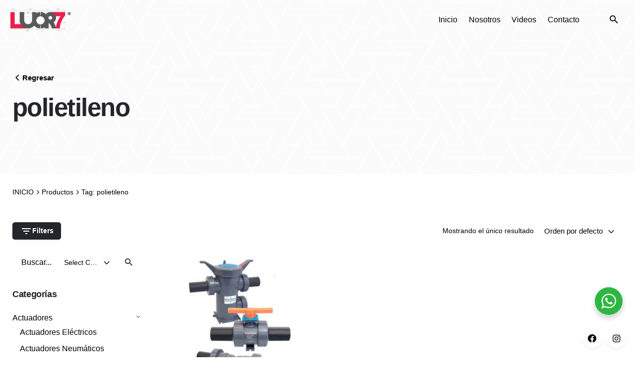

--- FILE ---
content_type: text/html; charset=UTF-8
request_url: https://luor7.com.mx/product-tag/polietileno
body_size: 19158
content:
<!DOCTYPE html>
<html lang="es-ES">
<head>
	<meta charset="UTF-8">
	<meta name="viewport" content="width=device-width, initial-scale=1">
	<meta name='robots' content='index, follow, max-image-preview:large, max-snippet:-1, max-video-preview:-1' />
	<style>img:is([sizes="auto" i], [sizes^="auto," i]) { contain-intrinsic-size: 3000px 1500px }</style>
	
	<!-- This site is optimized with the Yoast SEO Premium plugin v23.8 (Yoast SEO v26.8) - https://yoast.com/product/yoast-seo-premium-wordpress/ -->
	<title>polietileno archivos - LUOR7</title>
	<link rel="canonical" href="https://luor7.com.mx/product-tag/polietileno" />
	<meta property="og:locale" content="es_ES" />
	<meta property="og:type" content="article" />
	<meta property="og:title" content="polietileno archivos" />
	<meta property="og:url" content="https://luor7.com.mx/product-tag/polietileno" />
	<meta property="og:site_name" content="LUOR7" />
	<meta name="twitter:card" content="summary_large_image" />
	<script type="application/ld+json" class="yoast-schema-graph">{"@context":"https://schema.org","@graph":[{"@type":"CollectionPage","@id":"https://luor7.com.mx/product-tag/polietileno","url":"https://luor7.com.mx/product-tag/polietileno","name":"polietileno archivos - LUOR7","isPartOf":{"@id":"https://luor7.com.mx/#website"},"primaryImageOfPage":{"@id":"https://luor7.com.mx/product-tag/polietileno#primaryimage"},"image":{"@id":"https://luor7.com.mx/product-tag/polietileno#primaryimage"},"thumbnailUrl":"https://luor7.com.mx/wp-content/uploads/2023/05/Conector-de-polietileno-marca-hayward-luor7.jpg","breadcrumb":{"@id":"https://luor7.com.mx/product-tag/polietileno#breadcrumb"},"inLanguage":"es"},{"@type":"ImageObject","inLanguage":"es","@id":"https://luor7.com.mx/product-tag/polietileno#primaryimage","url":"https://luor7.com.mx/wp-content/uploads/2023/05/Conector-de-polietileno-marca-hayward-luor7.jpg","contentUrl":"https://luor7.com.mx/wp-content/uploads/2023/05/Conector-de-polietileno-marca-hayward-luor7.jpg","width":800,"height":800},{"@type":"BreadcrumbList","@id":"https://luor7.com.mx/product-tag/polietileno#breadcrumb","itemListElement":[{"@type":"ListItem","position":1,"name":"Portada","item":"https://luor7.com.mx/"},{"@type":"ListItem","position":2,"name":"polietileno"}]},{"@type":"WebSite","@id":"https://luor7.com.mx/#website","url":"https://luor7.com.mx/","name":"LUOR7","description":"","potentialAction":[{"@type":"SearchAction","target":{"@type":"EntryPoint","urlTemplate":"https://luor7.com.mx/?s={search_term_string}"},"query-input":{"@type":"PropertyValueSpecification","valueRequired":true,"valueName":"search_term_string"}}],"inLanguage":"es"}]}</script>
	<!-- / Yoast SEO Premium plugin. -->


<link rel="alternate" type="application/rss+xml" title="LUOR7 &raquo; Feed" href="https://luor7.com.mx/feed" />
<link rel="alternate" type="application/rss+xml" title="LUOR7 &raquo; Feed de los comentarios" href="https://luor7.com.mx/comments/feed" />
<link rel="alternate" type="application/rss+xml" title="LUOR7 &raquo; polietileno Etiqueta Feed" href="https://luor7.com.mx/product-tag/polietileno/feed" />
<script type="text/javascript">
/* <![CDATA[ */
window._wpemojiSettings = {"baseUrl":"https:\/\/s.w.org\/images\/core\/emoji\/16.0.1\/72x72\/","ext":".png","svgUrl":"https:\/\/s.w.org\/images\/core\/emoji\/16.0.1\/svg\/","svgExt":".svg","source":{"concatemoji":"https:\/\/luor7.com.mx\/wp-includes\/js\/wp-emoji-release.min.js?ver=6.8.3"}};
/*! This file is auto-generated */
!function(s,n){var o,i,e;function c(e){try{var t={supportTests:e,timestamp:(new Date).valueOf()};sessionStorage.setItem(o,JSON.stringify(t))}catch(e){}}function p(e,t,n){e.clearRect(0,0,e.canvas.width,e.canvas.height),e.fillText(t,0,0);var t=new Uint32Array(e.getImageData(0,0,e.canvas.width,e.canvas.height).data),a=(e.clearRect(0,0,e.canvas.width,e.canvas.height),e.fillText(n,0,0),new Uint32Array(e.getImageData(0,0,e.canvas.width,e.canvas.height).data));return t.every(function(e,t){return e===a[t]})}function u(e,t){e.clearRect(0,0,e.canvas.width,e.canvas.height),e.fillText(t,0,0);for(var n=e.getImageData(16,16,1,1),a=0;a<n.data.length;a++)if(0!==n.data[a])return!1;return!0}function f(e,t,n,a){switch(t){case"flag":return n(e,"\ud83c\udff3\ufe0f\u200d\u26a7\ufe0f","\ud83c\udff3\ufe0f\u200b\u26a7\ufe0f")?!1:!n(e,"\ud83c\udde8\ud83c\uddf6","\ud83c\udde8\u200b\ud83c\uddf6")&&!n(e,"\ud83c\udff4\udb40\udc67\udb40\udc62\udb40\udc65\udb40\udc6e\udb40\udc67\udb40\udc7f","\ud83c\udff4\u200b\udb40\udc67\u200b\udb40\udc62\u200b\udb40\udc65\u200b\udb40\udc6e\u200b\udb40\udc67\u200b\udb40\udc7f");case"emoji":return!a(e,"\ud83e\udedf")}return!1}function g(e,t,n,a){var r="undefined"!=typeof WorkerGlobalScope&&self instanceof WorkerGlobalScope?new OffscreenCanvas(300,150):s.createElement("canvas"),o=r.getContext("2d",{willReadFrequently:!0}),i=(o.textBaseline="top",o.font="600 32px Arial",{});return e.forEach(function(e){i[e]=t(o,e,n,a)}),i}function t(e){var t=s.createElement("script");t.src=e,t.defer=!0,s.head.appendChild(t)}"undefined"!=typeof Promise&&(o="wpEmojiSettingsSupports",i=["flag","emoji"],n.supports={everything:!0,everythingExceptFlag:!0},e=new Promise(function(e){s.addEventListener("DOMContentLoaded",e,{once:!0})}),new Promise(function(t){var n=function(){try{var e=JSON.parse(sessionStorage.getItem(o));if("object"==typeof e&&"number"==typeof e.timestamp&&(new Date).valueOf()<e.timestamp+604800&&"object"==typeof e.supportTests)return e.supportTests}catch(e){}return null}();if(!n){if("undefined"!=typeof Worker&&"undefined"!=typeof OffscreenCanvas&&"undefined"!=typeof URL&&URL.createObjectURL&&"undefined"!=typeof Blob)try{var e="postMessage("+g.toString()+"("+[JSON.stringify(i),f.toString(),p.toString(),u.toString()].join(",")+"));",a=new Blob([e],{type:"text/javascript"}),r=new Worker(URL.createObjectURL(a),{name:"wpTestEmojiSupports"});return void(r.onmessage=function(e){c(n=e.data),r.terminate(),t(n)})}catch(e){}c(n=g(i,f,p,u))}t(n)}).then(function(e){for(var t in e)n.supports[t]=e[t],n.supports.everything=n.supports.everything&&n.supports[t],"flag"!==t&&(n.supports.everythingExceptFlag=n.supports.everythingExceptFlag&&n.supports[t]);n.supports.everythingExceptFlag=n.supports.everythingExceptFlag&&!n.supports.flag,n.DOMReady=!1,n.readyCallback=function(){n.DOMReady=!0}}).then(function(){return e}).then(function(){var e;n.supports.everything||(n.readyCallback(),(e=n.source||{}).concatemoji?t(e.concatemoji):e.wpemoji&&e.twemoji&&(t(e.twemoji),t(e.wpemoji)))}))}((window,document),window._wpemojiSettings);
/* ]]> */
</script>
<link rel='stylesheet' id='stripe-main-styles-css' href='https://luor7.com.mx/wp-content/mu-plugins/vendor/godaddy/mwc-core/assets/css/stripe-settings.css' type='text/css' media='all' />
<link rel='stylesheet' id='sbi_styles-css' href='https://luor7.com.mx/wp-content/plugins/instagram-feed/css/sbi-styles.min.css?ver=6.10.0' type='text/css' media='all' />
<style id='wp-emoji-styles-inline-css' type='text/css'>

	img.wp-smiley, img.emoji {
		display: inline !important;
		border: none !important;
		box-shadow: none !important;
		height: 1em !important;
		width: 1em !important;
		margin: 0 0.07em !important;
		vertical-align: -0.1em !important;
		background: none !important;
		padding: 0 !important;
	}
</style>
<link rel='stylesheet' id='wp-block-library-css' href='https://luor7.com.mx/wp-includes/css/dist/block-library/style.min.css?ver=6.8.3' type='text/css' media='all' />
<style id='wp-block-library-theme-inline-css' type='text/css'>
.wp-block-audio :where(figcaption){color:#555;font-size:13px;text-align:center}.is-dark-theme .wp-block-audio :where(figcaption){color:#ffffffa6}.wp-block-audio{margin:0 0 1em}.wp-block-code{border:1px solid #ccc;border-radius:4px;font-family:Menlo,Consolas,monaco,monospace;padding:.8em 1em}.wp-block-embed :where(figcaption){color:#555;font-size:13px;text-align:center}.is-dark-theme .wp-block-embed :where(figcaption){color:#ffffffa6}.wp-block-embed{margin:0 0 1em}.blocks-gallery-caption{color:#555;font-size:13px;text-align:center}.is-dark-theme .blocks-gallery-caption{color:#ffffffa6}:root :where(.wp-block-image figcaption){color:#555;font-size:13px;text-align:center}.is-dark-theme :root :where(.wp-block-image figcaption){color:#ffffffa6}.wp-block-image{margin:0 0 1em}.wp-block-pullquote{border-bottom:4px solid;border-top:4px solid;color:currentColor;margin-bottom:1.75em}.wp-block-pullquote cite,.wp-block-pullquote footer,.wp-block-pullquote__citation{color:currentColor;font-size:.8125em;font-style:normal;text-transform:uppercase}.wp-block-quote{border-left:.25em solid;margin:0 0 1.75em;padding-left:1em}.wp-block-quote cite,.wp-block-quote footer{color:currentColor;font-size:.8125em;font-style:normal;position:relative}.wp-block-quote:where(.has-text-align-right){border-left:none;border-right:.25em solid;padding-left:0;padding-right:1em}.wp-block-quote:where(.has-text-align-center){border:none;padding-left:0}.wp-block-quote.is-large,.wp-block-quote.is-style-large,.wp-block-quote:where(.is-style-plain){border:none}.wp-block-search .wp-block-search__label{font-weight:700}.wp-block-search__button{border:1px solid #ccc;padding:.375em .625em}:where(.wp-block-group.has-background){padding:1.25em 2.375em}.wp-block-separator.has-css-opacity{opacity:.4}.wp-block-separator{border:none;border-bottom:2px solid;margin-left:auto;margin-right:auto}.wp-block-separator.has-alpha-channel-opacity{opacity:1}.wp-block-separator:not(.is-style-wide):not(.is-style-dots){width:100px}.wp-block-separator.has-background:not(.is-style-dots){border-bottom:none;height:1px}.wp-block-separator.has-background:not(.is-style-wide):not(.is-style-dots){height:2px}.wp-block-table{margin:0 0 1em}.wp-block-table td,.wp-block-table th{word-break:normal}.wp-block-table :where(figcaption){color:#555;font-size:13px;text-align:center}.is-dark-theme .wp-block-table :where(figcaption){color:#ffffffa6}.wp-block-video :where(figcaption){color:#555;font-size:13px;text-align:center}.is-dark-theme .wp-block-video :where(figcaption){color:#ffffffa6}.wp-block-video{margin:0 0 1em}:root :where(.wp-block-template-part.has-background){margin-bottom:0;margin-top:0;padding:1.25em 2.375em}
</style>
<style id='classic-theme-styles-inline-css' type='text/css'>
/*! This file is auto-generated */
.wp-block-button__link{color:#fff;background-color:#32373c;border-radius:9999px;box-shadow:none;text-decoration:none;padding:calc(.667em + 2px) calc(1.333em + 2px);font-size:1.125em}.wp-block-file__button{background:#32373c;color:#fff;text-decoration:none}
</style>
<link rel='stylesheet' id='coblocks-frontend-css' href='https://luor7.com.mx/wp-content/plugins/coblocks/dist/style-coblocks-1.css?ver=3.1.16' type='text/css' media='all' />
<link rel='stylesheet' id='coblocks-extensions-css' href='https://luor7.com.mx/wp-content/plugins/coblocks/dist/style-coblocks-extensions.css?ver=3.1.16' type='text/css' media='all' />
<link rel='stylesheet' id='coblocks-animation-css' href='https://luor7.com.mx/wp-content/plugins/coblocks/dist/style-coblocks-animation.css?ver=2677611078ee87eb3b1c' type='text/css' media='all' />
<link rel='stylesheet' id='nta-css-popup-css' href='https://luor7.com.mx/wp-content/plugins/wp-whatsapp/assets/dist/css/style.css?ver=6.8.3' type='text/css' media='all' />
<style id='global-styles-inline-css' type='text/css'>
:root{--wp--preset--aspect-ratio--square: 1;--wp--preset--aspect-ratio--4-3: 4/3;--wp--preset--aspect-ratio--3-4: 3/4;--wp--preset--aspect-ratio--3-2: 3/2;--wp--preset--aspect-ratio--2-3: 2/3;--wp--preset--aspect-ratio--16-9: 16/9;--wp--preset--aspect-ratio--9-16: 9/16;--wp--preset--color--black: #000000;--wp--preset--color--cyan-bluish-gray: #abb8c3;--wp--preset--color--white: #ffffff;--wp--preset--color--pale-pink: #f78da7;--wp--preset--color--vivid-red: #cf2e2e;--wp--preset--color--luminous-vivid-orange: #ff6900;--wp--preset--color--luminous-vivid-amber: #fcb900;--wp--preset--color--light-green-cyan: #7bdcb5;--wp--preset--color--vivid-green-cyan: #00d084;--wp--preset--color--pale-cyan-blue: #8ed1fc;--wp--preset--color--vivid-cyan-blue: #0693e3;--wp--preset--color--vivid-purple: #9b51e0;--wp--preset--color--brand-color: #e9214f;--wp--preset--color--beige-dark: #A1824F;--wp--preset--color--dark-strong: #24262B;--wp--preset--color--dark-light: #32353C;--wp--preset--color--grey-strong: #838998;--wp--preset--gradient--vivid-cyan-blue-to-vivid-purple: linear-gradient(135deg,rgba(6,147,227,1) 0%,rgb(155,81,224) 100%);--wp--preset--gradient--light-green-cyan-to-vivid-green-cyan: linear-gradient(135deg,rgb(122,220,180) 0%,rgb(0,208,130) 100%);--wp--preset--gradient--luminous-vivid-amber-to-luminous-vivid-orange: linear-gradient(135deg,rgba(252,185,0,1) 0%,rgba(255,105,0,1) 100%);--wp--preset--gradient--luminous-vivid-orange-to-vivid-red: linear-gradient(135deg,rgba(255,105,0,1) 0%,rgb(207,46,46) 100%);--wp--preset--gradient--very-light-gray-to-cyan-bluish-gray: linear-gradient(135deg,rgb(238,238,238) 0%,rgb(169,184,195) 100%);--wp--preset--gradient--cool-to-warm-spectrum: linear-gradient(135deg,rgb(74,234,220) 0%,rgb(151,120,209) 20%,rgb(207,42,186) 40%,rgb(238,44,130) 60%,rgb(251,105,98) 80%,rgb(254,248,76) 100%);--wp--preset--gradient--blush-light-purple: linear-gradient(135deg,rgb(255,206,236) 0%,rgb(152,150,240) 100%);--wp--preset--gradient--blush-bordeaux: linear-gradient(135deg,rgb(254,205,165) 0%,rgb(254,45,45) 50%,rgb(107,0,62) 100%);--wp--preset--gradient--luminous-dusk: linear-gradient(135deg,rgb(255,203,112) 0%,rgb(199,81,192) 50%,rgb(65,88,208) 100%);--wp--preset--gradient--pale-ocean: linear-gradient(135deg,rgb(255,245,203) 0%,rgb(182,227,212) 50%,rgb(51,167,181) 100%);--wp--preset--gradient--electric-grass: linear-gradient(135deg,rgb(202,248,128) 0%,rgb(113,206,126) 100%);--wp--preset--gradient--midnight: linear-gradient(135deg,rgb(2,3,129) 0%,rgb(40,116,252) 100%);--wp--preset--font-size--small: 14px;--wp--preset--font-size--medium: 20px;--wp--preset--font-size--large: 17px;--wp--preset--font-size--x-large: 42px;--wp--preset--font-size--extra-small: 13px;--wp--preset--font-size--normal: 15px;--wp--preset--font-size--larger: 20px;--wp--preset--spacing--20: 0.44rem;--wp--preset--spacing--30: 0.67rem;--wp--preset--spacing--40: 1rem;--wp--preset--spacing--50: 1.5rem;--wp--preset--spacing--60: 2.25rem;--wp--preset--spacing--70: 3.38rem;--wp--preset--spacing--80: 5.06rem;--wp--preset--shadow--natural: 6px 6px 9px rgba(0, 0, 0, 0.2);--wp--preset--shadow--deep: 12px 12px 50px rgba(0, 0, 0, 0.4);--wp--preset--shadow--sharp: 6px 6px 0px rgba(0, 0, 0, 0.2);--wp--preset--shadow--outlined: 6px 6px 0px -3px rgba(255, 255, 255, 1), 6px 6px rgba(0, 0, 0, 1);--wp--preset--shadow--crisp: 6px 6px 0px rgba(0, 0, 0, 1);}:where(.is-layout-flex){gap: 0.5em;}:where(.is-layout-grid){gap: 0.5em;}body .is-layout-flex{display: flex;}.is-layout-flex{flex-wrap: wrap;align-items: center;}.is-layout-flex > :is(*, div){margin: 0;}body .is-layout-grid{display: grid;}.is-layout-grid > :is(*, div){margin: 0;}:where(.wp-block-columns.is-layout-flex){gap: 2em;}:where(.wp-block-columns.is-layout-grid){gap: 2em;}:where(.wp-block-post-template.is-layout-flex){gap: 1.25em;}:where(.wp-block-post-template.is-layout-grid){gap: 1.25em;}.has-black-color{color: var(--wp--preset--color--black) !important;}.has-cyan-bluish-gray-color{color: var(--wp--preset--color--cyan-bluish-gray) !important;}.has-white-color{color: var(--wp--preset--color--white) !important;}.has-pale-pink-color{color: var(--wp--preset--color--pale-pink) !important;}.has-vivid-red-color{color: var(--wp--preset--color--vivid-red) !important;}.has-luminous-vivid-orange-color{color: var(--wp--preset--color--luminous-vivid-orange) !important;}.has-luminous-vivid-amber-color{color: var(--wp--preset--color--luminous-vivid-amber) !important;}.has-light-green-cyan-color{color: var(--wp--preset--color--light-green-cyan) !important;}.has-vivid-green-cyan-color{color: var(--wp--preset--color--vivid-green-cyan) !important;}.has-pale-cyan-blue-color{color: var(--wp--preset--color--pale-cyan-blue) !important;}.has-vivid-cyan-blue-color{color: var(--wp--preset--color--vivid-cyan-blue) !important;}.has-vivid-purple-color{color: var(--wp--preset--color--vivid-purple) !important;}.has-black-background-color{background-color: var(--wp--preset--color--black) !important;}.has-cyan-bluish-gray-background-color{background-color: var(--wp--preset--color--cyan-bluish-gray) !important;}.has-white-background-color{background-color: var(--wp--preset--color--white) !important;}.has-pale-pink-background-color{background-color: var(--wp--preset--color--pale-pink) !important;}.has-vivid-red-background-color{background-color: var(--wp--preset--color--vivid-red) !important;}.has-luminous-vivid-orange-background-color{background-color: var(--wp--preset--color--luminous-vivid-orange) !important;}.has-luminous-vivid-amber-background-color{background-color: var(--wp--preset--color--luminous-vivid-amber) !important;}.has-light-green-cyan-background-color{background-color: var(--wp--preset--color--light-green-cyan) !important;}.has-vivid-green-cyan-background-color{background-color: var(--wp--preset--color--vivid-green-cyan) !important;}.has-pale-cyan-blue-background-color{background-color: var(--wp--preset--color--pale-cyan-blue) !important;}.has-vivid-cyan-blue-background-color{background-color: var(--wp--preset--color--vivid-cyan-blue) !important;}.has-vivid-purple-background-color{background-color: var(--wp--preset--color--vivid-purple) !important;}.has-black-border-color{border-color: var(--wp--preset--color--black) !important;}.has-cyan-bluish-gray-border-color{border-color: var(--wp--preset--color--cyan-bluish-gray) !important;}.has-white-border-color{border-color: var(--wp--preset--color--white) !important;}.has-pale-pink-border-color{border-color: var(--wp--preset--color--pale-pink) !important;}.has-vivid-red-border-color{border-color: var(--wp--preset--color--vivid-red) !important;}.has-luminous-vivid-orange-border-color{border-color: var(--wp--preset--color--luminous-vivid-orange) !important;}.has-luminous-vivid-amber-border-color{border-color: var(--wp--preset--color--luminous-vivid-amber) !important;}.has-light-green-cyan-border-color{border-color: var(--wp--preset--color--light-green-cyan) !important;}.has-vivid-green-cyan-border-color{border-color: var(--wp--preset--color--vivid-green-cyan) !important;}.has-pale-cyan-blue-border-color{border-color: var(--wp--preset--color--pale-cyan-blue) !important;}.has-vivid-cyan-blue-border-color{border-color: var(--wp--preset--color--vivid-cyan-blue) !important;}.has-vivid-purple-border-color{border-color: var(--wp--preset--color--vivid-purple) !important;}.has-vivid-cyan-blue-to-vivid-purple-gradient-background{background: var(--wp--preset--gradient--vivid-cyan-blue-to-vivid-purple) !important;}.has-light-green-cyan-to-vivid-green-cyan-gradient-background{background: var(--wp--preset--gradient--light-green-cyan-to-vivid-green-cyan) !important;}.has-luminous-vivid-amber-to-luminous-vivid-orange-gradient-background{background: var(--wp--preset--gradient--luminous-vivid-amber-to-luminous-vivid-orange) !important;}.has-luminous-vivid-orange-to-vivid-red-gradient-background{background: var(--wp--preset--gradient--luminous-vivid-orange-to-vivid-red) !important;}.has-very-light-gray-to-cyan-bluish-gray-gradient-background{background: var(--wp--preset--gradient--very-light-gray-to-cyan-bluish-gray) !important;}.has-cool-to-warm-spectrum-gradient-background{background: var(--wp--preset--gradient--cool-to-warm-spectrum) !important;}.has-blush-light-purple-gradient-background{background: var(--wp--preset--gradient--blush-light-purple) !important;}.has-blush-bordeaux-gradient-background{background: var(--wp--preset--gradient--blush-bordeaux) !important;}.has-luminous-dusk-gradient-background{background: var(--wp--preset--gradient--luminous-dusk) !important;}.has-pale-ocean-gradient-background{background: var(--wp--preset--gradient--pale-ocean) !important;}.has-electric-grass-gradient-background{background: var(--wp--preset--gradient--electric-grass) !important;}.has-midnight-gradient-background{background: var(--wp--preset--gradient--midnight) !important;}.has-small-font-size{font-size: var(--wp--preset--font-size--small) !important;}.has-medium-font-size{font-size: var(--wp--preset--font-size--medium) !important;}.has-large-font-size{font-size: var(--wp--preset--font-size--large) !important;}.has-x-large-font-size{font-size: var(--wp--preset--font-size--x-large) !important;}
:where(.wp-block-post-template.is-layout-flex){gap: 1.25em;}:where(.wp-block-post-template.is-layout-grid){gap: 1.25em;}
:where(.wp-block-columns.is-layout-flex){gap: 2em;}:where(.wp-block-columns.is-layout-grid){gap: 2em;}
:root :where(.wp-block-pullquote){font-size: 1.5em;line-height: 1.6;}
</style>
<link rel='stylesheet' id='contact-form-7-css' href='https://luor7.com.mx/wp-content/plugins/contact-form-7/includes/css/styles.css?ver=6.1.4' type='text/css' media='all' />
<style id='woocommerce-inline-inline-css' type='text/css'>
.woocommerce form .form-row .required { visibility: visible; }
</style>
<link rel='stylesheet' id='trp-language-switcher-style-css' href='https://luor7.com.mx/wp-content/plugins/translatepress-multilingual/assets/css/trp-language-switcher.css?ver=3.0.7' type='text/css' media='all' />
<link rel='stylesheet' id='wp-components-css' href='https://luor7.com.mx/wp-includes/css/dist/components/style.min.css?ver=6.8.3' type='text/css' media='all' />
<link rel='stylesheet' id='godaddy-styles-css' href='https://luor7.com.mx/wp-content/mu-plugins/vendor/wpex/godaddy-launch/includes/Dependencies/GoDaddy/Styles/build/latest.css?ver=2.0.2' type='text/css' media='all' />
<link rel='stylesheet' id='stockie-style-css' href='https://luor7.com.mx/wp-content/themes/stockie/style.css?ver=1.4.14' type='text/css' media='all' />
<style id='stockie-style-inline-css' type='text/css'>
.site-header{border:none;}.site-header.header-fixed{border:none;}.header-title .bg-image{background-image:url('https://luor7.com.mx/wp-content/uploads/2020/05/header-texture-x2.jpg');}.share-bar{color:#ffffff;}body .site-content{background-size:auto;background-position:center center;background-repeat: repeat;}.woo_c-products .product-content.product-hover-3 .owl-stage-outer .product-hover-overlay, .woo_c-products .product-content.product-hover-3 .slider .product-hover-overlay{background:rgba(0,0,0,0.05);}footer.site-footer{background-size:cover;}.site-footer .widget,.site-footer .widget p,.site-footer .widget .subtitle,.site-footer .widget a,.site-footer .widget .widget-title, .site-footer .widget a:hover, .site-footer .widget h3 a, .site-footer .widget h4 a,.site-footer .widgets .socialbar a.social.outline span,.site-footer .widget_recent_comments .comment-author-link,.site-footer .widget_stockie_widget_subscribe button.btn,.site-footer .widgets select,.site-footer .widget_tag_cloud .tagcloud a,.site-footer .widget_tag_cloud .tagcloud a:hover{}.site-footer .widget .widget-title{}.site-footer .widgets .socialbar a.social.outline,.site-footer .widgets select,.site-footer .widget_tag_cloud .tagcloud a,.site-footer .widget_tag_cloud .tagcloud a:hover{}.site-footer .widgets .socialbar a.social.outline:hover{}footer.site-footer .site-info,footer.site-footer .site-info a,footer.site-footer .site-info a:hover{}footer.site-footer .site-info a,footer.site-footer .site-info a:hover{color:#e9214f;}woo_c-product-image-slider .owl-stage .owl-item.active, .product-popup-image-slider .owl-stage .owl-item.active {position: relative;z-index: 100;margin-left: 100px;}type2-right .woo_c-product-image-slider .owl-nav, .type2-right .woo_c-product-image-slider .owl-dots {left: 25px;right: auto;visibility: hidden;}.type2-right .woo_c-product-image-slider .owl-nav, .type2-right .woo_c-product-image-slider .owl-dots {left: 25px;right: auto;visibility: hidden;}[class*="type2"] .woo_c-product-image .image-wrap img {width: 80%;margin-left: 20px;margin-top: 50px;}.btn-cotiza {color: #ffffff !important;background-color: #e9214f;}.btn-cotiza:hover {background: #24262b !important;}.img-ico-cot{/* width: 40px; */height: 20px;}@media screen and (max-width: 768px) {.btn-cotiza{width: calc(55% - 8px) !important;}}.row {display: flex;flex-wrap: wrap;margin-right: -15px;margin-left: -15px;}.col-1, .col-2, .col-3, .col-4, .col-5, .col-6, .col-7, .col-8, .col-9, .col-10, .col-11, .col-12, .col, .col-auto, .col-sm-1, .col-sm-2, .col-sm-3, .col-sm-4, .col-sm-5, .col-sm-6, .col-sm-7, .col-sm-8, .col-sm-9, .col-sm-10, .col-sm-11, .col-sm-12, .col-sm, .col-sm-auto, .col-md-1, .col-md-2, .col-md-3, .col-md-4, .col-md-5, .col-md-6, .col-md-7, .col-md-8, .col-md-9, .col-md-10, .col-md-11, .col-md-12, .col-md, .col-md-auto, .col-lg-1, .col-lg-2, .col-lg-3, .col-lg-4, .col-lg-5, .col-lg-6, .col-lg-7, .col-lg-8, .col-lg-9, .col-lg-10, .col-lg-11, .col-lg-12, .col-lg, .col-lg-auto, .col-xl-1, .col-xl-2, .col-xl-3, .col-xl-4, .col-xl-5, .col-xl-6, .col-xl-7, .col-xl-8, .col-xl-9, .col-xl-10, .col-xl-11, .col-xl-12, .col-xl, .col-xl-auto {position: relative;width: 100%;padding-right: 15px;padding-left: 15px;}@media (min-width: 992px){.col-lg-6 {flex: 0 0 50%;max-width: 50%;}}.video-post-rsv{/* border: 1px solid #ff0000; */width: 100%;height: 100%;/* background-image: url(/wp-content/uploads/2020/05/video-frame.jpg); */background-size: contain;background-repeat: no-repeat;background-position: center;}.img-back-transp{/* border: 2px solid #00f; */}.btn-video-rsv{/* border: 1px solid #ff0000; */height: 55px;width: 55px;position: absolute;top: 0;bottom: 0;left: 0;right: 0;margin: auto;}.btn-rsv-1{background: #24262b;color: #fff;font-size: 0.98em;padding: 10px 18px;min-height: 20px;line-height: 20px;border: 0px solid #24262b;-webkit-border-radius: 3px;border-radius: 3px;font-family: -apple-system, BlinkMacSystemFont, "proxima_nova", Roboto, "Segoe UI", Helvetica, Arial, sans-serif, "Apple Color Emoji", "Segoe UI Emoji", "Segoe UI Symbol";-webkit-transition: all cubic-bezier(0.4, 0, 0.2, 1) 0.25s;-o-transition: all cubic-bezier(0.4, 0, 0.2, 1) 0.25s;transition: all cubic-bezier(0.4, 0, 0.2, 1) 0.25s;font-weight: 600;text-decoration: none;vertical-align: middle;outline: none;display: inline-block;position: relative;text-align: center;-webkit-box-shadow: 0 2px 4px rgba(0, 0, 0, 0.15);box-shadow: 0 2px 4px rgba(0, 0, 0, 0.15);overflow: hidden;background: transparent;border: none;padding: 12px 18px;color: #24262b;-webkit-box-shadow: none;box-shadow: none;padding-left: 0;padding-right: 0;padding-top: 2px;padding-bottom: 2px;}.btn-rsv-1 .ion-left{margin-right: 5px;}.img-flecha-1{width: 20px;height: 20px;}.img-flecha-1 .poligon-1{fill:#000;}.btn-rsv-1:hover{color: #000 !important;}.btn-rsv-1:hover .img-flecha-1 .poligon-1{fill:#000;} :root{--clb-color-primary:#e9214f;--clb-link-color:#000000;}@media screen and (max-width: 768px){.btn-cotiza{width: 100% !important;}}
</style>
<link rel='stylesheet' id='ohio-woocommerce-style-css' href='https://luor7.com.mx/wp-content/themes/stockie/assets/css/woocommerce.css?ver=6.8.3' type='text/css' media='all' />
<link rel='stylesheet' id='stockie-grid-css' href='https://luor7.com.mx/wp-content/themes/stockie/assets/css/grid.min.css?ver=6.8.3' type='text/css' media='all' />
<script type="text/javascript" src="https://luor7.com.mx/wp-includes/js/jquery/jquery.min.js?ver=3.7.1" id="jquery-core-js"></script>
<script type="text/javascript" src="https://luor7.com.mx/wp-includes/js/jquery/jquery-migrate.min.js?ver=3.4.1" id="jquery-migrate-js"></script>
<script type="text/javascript" src="https://luor7.com.mx/wp-content/plugins/woocommerce/assets/js/jquery-blockui/jquery.blockUI.min.js?ver=2.7.0-wc.10.4.3" id="wc-jquery-blockui-js" defer="defer" data-wp-strategy="defer"></script>
<script type="text/javascript" src="https://luor7.com.mx/wp-content/plugins/woocommerce/assets/js/js-cookie/js.cookie.min.js?ver=2.1.4-wc.10.4.3" id="wc-js-cookie-js" defer="defer" data-wp-strategy="defer"></script>
<script type="text/javascript" id="woocommerce-js-extra">
/* <![CDATA[ */
var woocommerce_params = {"ajax_url":"\/wp-admin\/admin-ajax.php","wc_ajax_url":"\/?wc-ajax=%%endpoint%%","i18n_password_show":"Mostrar contrase\u00f1a","i18n_password_hide":"Ocultar contrase\u00f1a"};
/* ]]> */
</script>
<script type="text/javascript" src="https://luor7.com.mx/wp-content/plugins/woocommerce/assets/js/frontend/woocommerce.min.js?ver=10.4.3" id="woocommerce-js" defer="defer" data-wp-strategy="defer"></script>
<script type="text/javascript" src="https://luor7.com.mx/wp-content/plugins/translatepress-multilingual/assets/js/trp-frontend-compatibility.js?ver=3.0.7" id="trp-frontend-compatibility-js"></script>
<script></script><link rel="EditURI" type="application/rsd+xml" title="RSD" href="https://luor7.com.mx/xmlrpc.php?rsd" />
<meta name="generator" content="WordPress 6.8.3" />
<meta name="generator" content="WooCommerce 10.4.3" />

		<!-- GA Google Analytics @ https://m0n.co/ga -->
		<script>
			(function(i,s,o,g,r,a,m){i['GoogleAnalyticsObject']=r;i[r]=i[r]||function(){
			(i[r].q=i[r].q||[]).push(arguments)},i[r].l=1*new Date();a=s.createElement(o),
			m=s.getElementsByTagName(o)[0];a.async=1;a.src=g;m.parentNode.insertBefore(a,m)
			})(window,document,'script','https://www.google-analytics.com/analytics.js','ga');
			ga('create', 'UA-48286217-10', 'auto');
			ga('send', 'pageview');
		</script>

	<!-- Global site tag (gtag.js) - Google Analytics -->
<script async src="https://www.googletagmanager.com/gtag/js?id=UA-48286217-10"></script>
<script>
  window.dataLayer = window.dataLayer || [];
  function gtag(){dataLayer.push(arguments);}
  gtag('js', new Date());

  gtag('config', 'UA-48286217-10');
</script>

<!-- Global site tag (gtag.js) - Google Ads: 977385927 --> <script async src="https://www.googletagmanager.com/gtag/js?id=AW-977385927"></script> <script> window.dataLayer = window.dataLayer || []; function gtag(){dataLayer.push(arguments);} gtag('js', new Date()); gtag('config', 'AW-977385927'); </script><link rel="alternate" hreflang="es-ES" href="https://luor7.com.mx/product-tag/polietileno"/>
<link rel="alternate" hreflang="es" href="https://luor7.com.mx/product-tag/polietileno"/>
<link rel="apple-touch-icon" sizes="180x180" href="/wp-content/uploads/fbrfg/apple-touch-icon.png">
<link rel="icon" type="image/png" sizes="32x32" href="/wp-content/uploads/fbrfg/favicon-32x32.png">
<link rel="icon" type="image/png" sizes="16x16" href="/wp-content/uploads/fbrfg/favicon-16x16.png">
<link rel="manifest" href="/wp-content/uploads/fbrfg/site.webmanifest">
<link rel="shortcut icon" href="/wp-content/uploads/fbrfg/favicon.ico">
<meta name="msapplication-TileColor" content="#da532c">
<meta name="msapplication-config" content="/wp-content/uploads/fbrfg/browserconfig.xml">
<meta name="theme-color" content="#ffffff">	<noscript><style>.woocommerce-product-gallery{ opacity: 1 !important; }</style></noscript>
	<style type="text/css">.recentcomments a{display:inline !important;padding:0 !important;margin:0 !important;}</style><meta name="generator" content="Powered by WPBakery Page Builder - drag and drop page builder for WordPress."/>
<meta name="bmi-version" content="2.0.0" />      <script defer type="text/javascript" id="bmip-js-inline-remove-js">
        function objectToQueryString(obj){
          return Object.keys(obj).map(key => key + '=' + obj[key]).join('&');
        }

        function globalBMIKeepAlive() {
          let xhr = new XMLHttpRequest();
          let data = { action: "bmip_keepalive", token: "bmip", f: "refresh" };
          let url = 'https://luor7.com.mx/wp-admin/admin-ajax.php' + '?' + objectToQueryString(data);
          xhr.open('POST', url, true);
          xhr.setRequestHeader("X-Requested-With", "XMLHttpRequest");
          xhr.onreadystatechange = function () {
            if (xhr.readyState === 4) {
              let response;
              if (response = JSON.parse(xhr.responseText)) {
                if (typeof response.status != 'undefined' && response.status === 'success') {
                  //setTimeout(globalBMIKeepAlive, 3000);
                } else {
                  //setTimeout(globalBMIKeepAlive, 20000);
                }
              }
            }
          };

          xhr.send(JSON.stringify(data));
        }

        document.querySelector('#bmip-js-inline-remove-js').remove();
      </script>
      <meta name="generator" content="Powered by Slider Revolution 6.7.20 - responsive, Mobile-Friendly Slider Plugin for WordPress with comfortable drag and drop interface." />
<link rel="icon" href="https://luor7.com.mx/wp-content/uploads/2021/02/cropped-favicon-32x32.png" sizes="32x32" />
<link rel="icon" href="https://luor7.com.mx/wp-content/uploads/2021/02/cropped-favicon-192x192.png" sizes="192x192" />
<link rel="apple-touch-icon" href="https://luor7.com.mx/wp-content/uploads/2021/02/cropped-favicon-180x180.png" />
<meta name="msapplication-TileImage" content="https://luor7.com.mx/wp-content/uploads/2021/02/cropped-favicon-270x270.png" />
<script>function setREVStartSize(e){
			//window.requestAnimationFrame(function() {
				window.RSIW = window.RSIW===undefined ? window.innerWidth : window.RSIW;
				window.RSIH = window.RSIH===undefined ? window.innerHeight : window.RSIH;
				try {
					var pw = document.getElementById(e.c).parentNode.offsetWidth,
						newh;
					pw = pw===0 || isNaN(pw) || (e.l=="fullwidth" || e.layout=="fullwidth") ? window.RSIW : pw;
					e.tabw = e.tabw===undefined ? 0 : parseInt(e.tabw);
					e.thumbw = e.thumbw===undefined ? 0 : parseInt(e.thumbw);
					e.tabh = e.tabh===undefined ? 0 : parseInt(e.tabh);
					e.thumbh = e.thumbh===undefined ? 0 : parseInt(e.thumbh);
					e.tabhide = e.tabhide===undefined ? 0 : parseInt(e.tabhide);
					e.thumbhide = e.thumbhide===undefined ? 0 : parseInt(e.thumbhide);
					e.mh = e.mh===undefined || e.mh=="" || e.mh==="auto" ? 0 : parseInt(e.mh,0);
					if(e.layout==="fullscreen" || e.l==="fullscreen")
						newh = Math.max(e.mh,window.RSIH);
					else{
						e.gw = Array.isArray(e.gw) ? e.gw : [e.gw];
						for (var i in e.rl) if (e.gw[i]===undefined || e.gw[i]===0) e.gw[i] = e.gw[i-1];
						e.gh = e.el===undefined || e.el==="" || (Array.isArray(e.el) && e.el.length==0)? e.gh : e.el;
						e.gh = Array.isArray(e.gh) ? e.gh : [e.gh];
						for (var i in e.rl) if (e.gh[i]===undefined || e.gh[i]===0) e.gh[i] = e.gh[i-1];
											
						var nl = new Array(e.rl.length),
							ix = 0,
							sl;
						e.tabw = e.tabhide>=pw ? 0 : e.tabw;
						e.thumbw = e.thumbhide>=pw ? 0 : e.thumbw;
						e.tabh = e.tabhide>=pw ? 0 : e.tabh;
						e.thumbh = e.thumbhide>=pw ? 0 : e.thumbh;
						for (var i in e.rl) nl[i] = e.rl[i]<window.RSIW ? 0 : e.rl[i];
						sl = nl[0];
						for (var i in nl) if (sl>nl[i] && nl[i]>0) { sl = nl[i]; ix=i;}
						var m = pw>(e.gw[ix]+e.tabw+e.thumbw) ? 1 : (pw-(e.tabw+e.thumbw)) / (e.gw[ix]);
						newh =  (e.gh[ix] * m) + (e.tabh + e.thumbh);
					}
					var el = document.getElementById(e.c);
					if (el!==null && el) el.style.height = newh+"px";
					el = document.getElementById(e.c+"_wrapper");
					if (el!==null && el) {
						el.style.height = newh+"px";
						el.style.display = "block";
					}
				} catch(e){
					console.log("Failure at Presize of Slider:" + e)
				}
			//});
		  };</script>
<noscript><style> .wpb_animate_when_almost_visible { opacity: 1; }</style></noscript></head>
<body class="archive tax-product_tag term-polietileno term-681 wp-embed-responsive wp-theme-stockie theme-stockie woocommerce woocommerce-page woocommerce-no-js translatepress-es_ES hfeed stockie-theme-1.4.14 stockie-anchor-onepage stockie-with-header-1 with-breadcrumbs with-left-mobile-hamburger wpb-js-composer js-comp-ver-7.9 vc_responsive currency-gbp">
	
<div class="page-preloader hide" id="page-preloader">
		<div class="sk-fading-circle sk-preloader">
				        <div class="sk-circle1 sk-circle"></div>
				        <div class="sk-circle2 sk-circle"></div>
				        <div class="sk-circle3 sk-circle"></div>
				        <div class="sk-circle4 sk-circle"></div>
				        <div class="sk-circle5 sk-circle"></div>
				        <div class="sk-circle6 sk-circle"></div>
				        <div class="sk-circle7 sk-circle"></div>
				        <div class="sk-circle8 sk-circle"></div>
				        <div class="sk-circle9 sk-circle"></div>
				        <div class="sk-circle10 sk-circle"></div>
				        <div class="sk-circle11 sk-circle"></div>
				        <div class="sk-circle12 sk-circle"></div>
				      </div></div>			<a class="scroll-top " id="page-scroll-top">
		<div class="scroll-top-inner btn-round">
			<span class="scroll-top-inner-tag font-titles">Subir</span>
			<i class="ion ion-ios-arrow-up"></i>	
		</div>
	</a>

	

<div class="social-bar">
    
    <div class="socialbar small">
        			<a target="_blank" href="https://www.facebook.com/LUOR7Mexico" class="facebook brand-color-hover -unlink" aria-label="facebook"><i class="icon icon fa-brands fa-facebook"></i></a>					<a target="_blank" href="https://www.instagram.com/luor7/?igsh=MXRsMjVmMmg1ajM4Mw%3D%3D" class="instagram brand-color-hover -unlink" aria-label="instagram"><i class="icon fa-brands fa-instagram"></i></a>		    </div>
</div>
	<div id="page" class="site">
		<a class="skip-link screen-reader-text" href="#main">Skip to content</a>

		
		

		
<header id="masthead" class="site-header header-1"
	 data-header-fixed="true"		 data-fixed-initial-offset="150">

	<div class="header-wrap">
		<div class="header-wrap-inner">
			<div class="left-part">
				
<!-- Fullscreen -->

									<!-- Mobile menu -->
					<div class="hamburger-menu" id="hamburger-menu">
						<a href="#" class="hamburger btn-round-inner -filled -undash" aria-controls="site-navigation" aria-expanded="false" aria-label="Hamburger">
							<span class="hamburger_line_1"></span>
							<span class="hamburger_line_2"></span>
							<span class="hamburger_line_3"></span>
						</a>
					</div>
				
	        	
<div class="site-branding ">
	<div class="site-title">
		<a class="-undash" href="https://luor7.com.mx/" rel="home">
			<div class="logo with-mobile">
									<img src="https://luor7.com.mx/wp-content/uploads/2020/05/logo-luor7.png"  srcset="https://luor7.com.mx/wp-content/uploads/2020/05/logo-luor7.png 2x" alt="LUOR7">
							</div>
			<div class="fixed-logo">
									<img src="https://luor7.com.mx/wp-content/uploads/2020/05/logo-luor7.png"  srcset="https://luor7.com.mx/wp-content/uploads/2020/05/logo-luor7.png 2x" alt="LUOR7">
							</div>
						<div class="mobile-logo">
				<img src="https://luor7.com.mx/wp-content/uploads/2020/05/logo-luor7.png" class=" alt="LUOR7">
			</div>
									<div class="fixed-mobile-logo">
				<img src="https://luor7.com.mx/wp-content/uploads/2020/05/logo-luor7.png" class="" alt="LUOR7">
			</div>
						<div class="for-onepage">
				<span class="dark hidden">
											LUOR7									</span>
				<span class="light hidden">
											<img src="https://luor7.com.mx/wp-content/uploads/2020/05/logo-luor7.png"  srcset="https://luor7.com.mx/wp-content/uploads/2020/05/logo-luor7.png 2x" alt="LUOR7">
									</span>
			</div>
		</a>
	</div>
	</div><!-- .site-branding -->	
			</div>
	        <div class="right-part">
	            
<nav id="site-navigation" class="main-nav">

	<div class="slide-in-overlay menu-slide-in-overlay">
        <div class="overlay"></div>
		<div class="close close-bar">
			<div class="close-bar-btn btn-round -round-animation" tabindex="0">
				<i class="ion ion-android-close"></i>
			</div>
		</div>
		<div class="holder">
			<div id="mega-menu-wrap" class="main-nav-container">
				<ul id="primary-menu" class="menu"><li id="nav-menu-item-9019109-69737b0f09015" class="mega-menu-item nav-item menu-item-depth-0 "><a href="https://luor7.com.mx/" class="menu-link -undash main-menu-link item-title"><span>Inicio</span></a></li>
<li id="nav-menu-item-9019110-69737b0f09071" class="mega-menu-item nav-item menu-item-depth-0 "><a href="https://luor7.com.mx/nosotros" class="menu-link -undash main-menu-link item-title"><span>Nosotros</span></a></li>
<li id="nav-menu-item-9019112-69737b0f090a3" class="mega-menu-item nav-item menu-item-depth-0 "><a href="https://luor7.com.mx/videos" class="menu-link -undash main-menu-link item-title"><span>Videos</span></a></li>
<li id="nav-menu-item-9019113-69737b0f090db" class="mega-menu-item nav-item menu-item-depth-0 "><a href="https://luor7.com.mx/contacto" class="menu-link -undash main-menu-link item-title"><span>Contacto</span></a></li>
</ul>			</div>

			

		
			<div class="copyright">
				<strong>© 2025 <a>Luor7</a>.</strong> All rights reserved.<br>
            	Design by <a>tanibel.net</a>			</div>

					</div>
	</div>
</nav>
	            

<ul class="menu-other">

	
		<li class="lang-switcher">
			

		</li>

	
	<li>
		
	</li>

	
		
			<li class="search">
				<a data-nav-search="true" aria-label="Search">
					<i class="btn-round-inner ion ion-android-search"></i>
				</a>
			</li>

		
		
			
			
		
	</ul>

				
				
	            <div class="close-menu"></div>
	        </div>
    	</div>
	</div>
</header>

<div class="fullscreen-nav" id="fullscreen-mega-menu">
    <div class="close close-bar" id="fullscreen-menu-close">
        <div class="close-bar-btn btn-round -round-animation" tabindex="0">
            <i class="ion ion-android-close"></i>
        </div>
    </div>
    <div class="fullscreen-nav-wrap">
        <div id="fullscreen-mega-menu-wrap">
            <ul id="secondary-menu" class="menu"><li id="nav-menu-item-9019109-69737b0f09f33" class="mega-menu-item nav-item menu-item-depth-0 "><a href="https://luor7.com.mx/" class="menu-link -undash main-menu-link item-title"><span>Inicio</span></a></li>
<li id="nav-menu-item-9019110-69737b0f09f6d" class="mega-menu-item nav-item menu-item-depth-0 "><a href="https://luor7.com.mx/nosotros" class="menu-link -undash main-menu-link item-title"><span>Nosotros</span></a></li>
<li id="nav-menu-item-9019112-69737b0f09fae" class="mega-menu-item nav-item menu-item-depth-0 "><a href="https://luor7.com.mx/videos" class="menu-link -undash main-menu-link item-title"><span>Videos</span></a></li>
<li id="nav-menu-item-9019113-69737b0f0a004" class="mega-menu-item nav-item menu-item-depth-0 "><a href="https://luor7.com.mx/contacto" class="menu-link -undash main-menu-link item-title"><span>Contacto</span></a></li>
</ul>        </div>
    </div>
    <div class="copyright">
        
        

        
        <div class="content">
            <strong>© 2025 <a>Luor7</a>.</strong> All rights reserved.            <br>
            Design by <a>tanibel.net</a>        </div>
        
        
    <div class="socialbar small">
        			<a target="_blank" href="https://www.facebook.com/LUOR7Mexico" class="facebook brand-color-hover -unlink" aria-label="facebook"><i class="icon icon fa-brands fa-facebook"></i></a>					<a target="_blank" href="https://www.instagram.com/luor7/?igsh=MXRsMjVmMmg1ajM4Mw%3D%3D" class="instagram brand-color-hover -unlink" aria-label="instagram"><i class="icon fa-brands fa-instagram"></i></a>		    </div>
    </div>
</div>

				<div class="header-search">
			<div class="close close-bar">
				<div class="close-bar-btn btn-round -round-animation" tabindex="0">
					<i class="ion ion-android-close"></i>
				</div>
			</div>
            <div class="search-wrap">
            
<form role="search" method="get" class="woocommerce-product-search" action="https://luor7.com.mx/productos-2">
	<label>
		<span class="screen-reader-text">Search for</span>
		<input autocomplete="off" type="text" class="search-field" name="s" placeholder="Buscar..." value="">
			</label>
	<select class="-small -flat -search" name="search_term" aria-label="Select categories">
		<option value="">Select Category</option>
					<option value="52">Actuadores</option>
					<option value="53">Actuadores Eléctricos</option>
					<option value="54">Actuadores Neumáticos</option>
					<option value="50">Adaptadores</option>
					<option value="679">Adaptadores de Polietileno para válvulas y filtros</option>
					<option value="678">Adaptadores para tanque</option>
					<option value="56">Bombas Industriales</option>
					<option value="51">Filtros Industriales</option>
					<option value="55">Instrumentación</option>
					<option value="47">Válvulas</option>
					<option value="49">Válvulas de Control de Flujo</option>
					<option value="48">Válvulas PVC, CPVC, PPL y PVDF</option>
			</select>
	<button type="submit" class="search search-submit btn-flat" aria-label="Search">
		<i class="ion ion-android-search"></i>
	</button>
</form>
<div class="search_results"></div>            </div>
		</div>
		
		
		<div id="content" class="site-content">
			
<div class="header-title without-cap text-left">
	<div class="bg-image"></div>
	<div class="header-title-content">
		<div class="page-container">
						<div class="back-link">
				<a href="" class="btn btn-link">
					<i class="ion-left ion ion-ios-arrow-back"></i>
					Regresar				</a>
			</div>
									<h1 class="page-title">polietileno</h1>
					</div>
	</div>
</div> <!-- .header-title -->


<div class="page-container">
	<div class="breadcrumb-holder">
		<nav aria-label="breadcrumb">
							<ol class="breadcrumb -flex -flex-align-center -flex-just-start -flex-wrap -unlist" itemscope itemtype="http://schema.org/BreadcrumbList">
					<li class="breadcrumb-item" itemprop="itemListElement" itemscope itemtype="http://schema.org/ListItem"><a itemprop="item" href="https://luor7.com.mx/"><span itemprop="name">INICIO</span></a><svg class="default" width="5" height="9" viewBox="0 0 9 16" fill="none" xmlns="http://www.w3.org/2000/svg"><path d="M0 14.5697L1.36504 16L9 8L1.36504 0L0 1.4303L6.26992 8L0 14.5697V14.5697Z"></path></svg><meta itemprop="position" content="1" /></li><li class="breadcrumb-item" itemprop="itemListElement" itemscope itemtype="http://schema.org/ListItem"><a itemprop="item" href="https://luor7.com.mx/productos-2"><span itemprop="name">Productos</span></a><svg class="default" width="5" height="9" viewBox="0 0 9 16" fill="none" xmlns="http://www.w3.org/2000/svg"><path d="M0 14.5697L1.36504 16L9 8L1.36504 0L0 1.4303L6.26992 8L0 14.5697V14.5697Z"></path></svg><meta itemprop="position" content="2" /></li><li class="breadcrumb-item" itemprop="itemListElement" itemscope itemtype="http://schema.org/ListItem"><span itemprop="name" class="active">Tag: polietileno</span><meta itemprop="position" content="3" /></li>				</ol>
					</nav>

			</div>
</div>

<div id="primary" class="content-area"><main id="main" class="site-main" role="main">
<div class="page-container woo-shop-container bottom-offset product shop-product-type_1">

	        <div class="page_content shop_page_content">
	                </div>
	
	
    <div class="slide-in">
        <div class="ordering-filters-holder">
            <div class="filters -flex -flex-align-center -flex-just-space-between">

    
            
                
<div class="slide-in-panel filters-panel slide-in-overlay" data-js="filter-slidein">
    <div class="overlay"></div>
    <div class="close-bar">
        <h5 class="title">Filters</h5>
        <div class="close-bar-btn btn-round -round-animation" tabindex="0" data-js="close-filter-slidein" aria-label="Close">
            <i class="ion ion-android-close"></i>
        </div>
    </div>
    <div class="filters-container holder">
        <div class="scroll-container">
            <ul class="sidebar-widgets">

                <li id="woocommerce_product_search-1" class="widget woocommerce widget_product_search">
<form role="search" method="get" class="woocommerce-product-search" action="https://luor7.com.mx/productos-2">
	<label>
		<span class="screen-reader-text">Search for</span>
		<input autocomplete="off" type="text" class="search-field" name="s" placeholder="Buscar..." value="">
			</label>
	<select class="-small -flat -search" name="search_term" aria-label="Select categories">
		<option value="">Select Category</option>
					<option value="52">Actuadores</option>
					<option value="53">Actuadores Eléctricos</option>
					<option value="54">Actuadores Neumáticos</option>
					<option value="50">Adaptadores</option>
					<option value="679">Adaptadores de Polietileno para válvulas y filtros</option>
					<option value="678">Adaptadores para tanque</option>
					<option value="56">Bombas Industriales</option>
					<option value="51">Filtros Industriales</option>
					<option value="55">Instrumentación</option>
					<option value="47">Válvulas</option>
					<option value="49">Válvulas de Control de Flujo</option>
					<option value="48">Válvulas PVC, CPVC, PPL y PVDF</option>
			</select>
	<button type="submit" class="search search-submit btn-flat" aria-label="Search">
		<i class="ion ion-android-search"></i>
	</button>
</form>
<div class="search_results"></div></li>
<li id="woocommerce_product_categories-2" class="widget woocommerce widget_product_categories"><h3 class="title widget-title">Categorías</h3><ul class="product-categories"><li class="cat-item cat-item-52 cat-parent"><a href="https://luor7.com.mx/product-category/actuadores">Actuadores</a><ul class='children'>
<li class="cat-item cat-item-53"><a href="https://luor7.com.mx/product-category/actuadores/actuadores-electricos">Actuadores Eléctricos</a></li>
<li class="cat-item cat-item-54"><a href="https://luor7.com.mx/product-category/actuadores/actuadores-neumaticos">Actuadores Neumáticos</a></li>
</ul>
</li>
<li class="cat-item cat-item-50 cat-parent"><a href="https://luor7.com.mx/product-category/adaptadores-pvc-cpvc-ppl-hdpe">Adaptadores</a><ul class='children'>
<li class="cat-item cat-item-679"><a href="https://luor7.com.mx/product-category/adaptadores-pvc-cpvc-ppl-hdpe/adaptadores-polietileno">Adaptadores de Polietileno para válvulas y filtros</a></li>
<li class="cat-item cat-item-678"><a href="https://luor7.com.mx/product-category/adaptadores-pvc-cpvc-ppl-hdpe/adaptadores-tanque">Adaptadores para tanque</a></li>
</ul>
</li>
<li class="cat-item cat-item-56"><a href="https://luor7.com.mx/product-category/bombas-industriales">Bombas Industriales</a></li>
<li class="cat-item cat-item-51"><a href="https://luor7.com.mx/product-category/filtros-industriales">Filtros Industriales</a></li>
<li class="cat-item cat-item-55"><a href="https://luor7.com.mx/product-category/instrumentacion">Instrumentación</a></li>
<li class="cat-item cat-item-47 cat-parent"><a href="https://luor7.com.mx/product-category/valvulas">Válvulas</a><ul class='children'>
<li class="cat-item cat-item-49"><a href="https://luor7.com.mx/product-category/valvulas/valvulas-de-control-de-flujo">Válvulas de Control de Flujo</a></li>
<li class="cat-item cat-item-48"><a href="https://luor7.com.mx/product-category/valvulas/valvulas-termoplasticas">Válvulas PVC, CPVC, PPL y PVDF</a></li>
</ul>
</li>
</ul></li>

            </ul>
        </div>
    </div>
</div>
                <a href="#" class="filters-button btn btn-small -flat" data-js="open-filter-slidein">
                    <i class="icon -left">
                        <svg xmlns="http://www.w3.org/2000/svg" height="24px" viewBox="0 -960 960 960" width="24px"><path d="M400-240v-80h160v80H400ZM240-440v-80h480v80H240ZM120-640v-80h720v80H120Z"/></svg>
                    </i>
                    Filters                </a>

            
            
                <div class="ordering-filters -flex -flex-align-center">

                    <div class="woocommerce-notices-wrapper"></div><p class="woocommerce-result-count" role="alert" aria-relevant="all" >
	Mostrando el único resultado</p>
<form class="woocommerce-ordering" method="get">
		<select
		name="orderby"
		class="orderby -small -flat"
					aria-label="Shop order"
			>
					<option value="menu_order"  selected='selected'>Orden por defecto</option>
					<option value="popularity" >Ordenar por popularidad</option>
					<option value="date" >Ordenar por las últimas</option>
					<option value="price" >Ordenar por precio: bajo a alto</option>
					<option value="price-desc" >Ordenar por precio: alto a bajo</option>
			</select>
	<input type="hidden" name="paged" value="1" />
	</form>


                </div>

            
    
            </div>
        </div>
    </div>

    
		<div class="page-sidebar sidebar-left woo-sidebar sidebar-simple">
		<ul class="sidebar-widgets">
			<li id="woocommerce_product_search-1" class="widget woocommerce widget_product_search">
<form role="search" method="get" class="woocommerce-product-search" action="https://luor7.com.mx/productos-2">
	<label>
		<span class="screen-reader-text">Search for</span>
		<input autocomplete="off" type="text" class="search-field" name="s" placeholder="Buscar..." value="">
			</label>
	<select class="-small -flat -search" name="search_term" aria-label="Select categories">
		<option value="">Select Category</option>
					<option value="52">Actuadores</option>
					<option value="53">Actuadores Eléctricos</option>
					<option value="54">Actuadores Neumáticos</option>
					<option value="50">Adaptadores</option>
					<option value="679">Adaptadores de Polietileno para válvulas y filtros</option>
					<option value="678">Adaptadores para tanque</option>
					<option value="56">Bombas Industriales</option>
					<option value="51">Filtros Industriales</option>
					<option value="55">Instrumentación</option>
					<option value="47">Válvulas</option>
					<option value="49">Válvulas de Control de Flujo</option>
					<option value="48">Válvulas PVC, CPVC, PPL y PVDF</option>
			</select>
	<button type="submit" class="search search-submit btn-flat" aria-label="Search">
		<i class="ion ion-android-search"></i>
	</button>
</form>
<div class="search_results"></div></li>
<li id="woocommerce_product_categories-2" class="widget woocommerce widget_product_categories"><h3 class="title widget-title">Categorías</h3><ul class="product-categories"><li class="cat-item cat-item-52 cat-parent"><a href="https://luor7.com.mx/product-category/actuadores">Actuadores</a><ul class='children'>
<li class="cat-item cat-item-53"><a href="https://luor7.com.mx/product-category/actuadores/actuadores-electricos">Actuadores Eléctricos</a></li>
<li class="cat-item cat-item-54"><a href="https://luor7.com.mx/product-category/actuadores/actuadores-neumaticos">Actuadores Neumáticos</a></li>
</ul>
</li>
<li class="cat-item cat-item-50 cat-parent"><a href="https://luor7.com.mx/product-category/adaptadores-pvc-cpvc-ppl-hdpe">Adaptadores</a><ul class='children'>
<li class="cat-item cat-item-679"><a href="https://luor7.com.mx/product-category/adaptadores-pvc-cpvc-ppl-hdpe/adaptadores-polietileno">Adaptadores de Polietileno para válvulas y filtros</a></li>
<li class="cat-item cat-item-678"><a href="https://luor7.com.mx/product-category/adaptadores-pvc-cpvc-ppl-hdpe/adaptadores-tanque">Adaptadores para tanque</a></li>
</ul>
</li>
<li class="cat-item cat-item-56"><a href="https://luor7.com.mx/product-category/bombas-industriales">Bombas Industriales</a></li>
<li class="cat-item cat-item-51"><a href="https://luor7.com.mx/product-category/filtros-industriales">Filtros Industriales</a></li>
<li class="cat-item cat-item-55"><a href="https://luor7.com.mx/product-category/instrumentacion">Instrumentación</a></li>
<li class="cat-item cat-item-47 cat-parent"><a href="https://luor7.com.mx/product-category/valvulas">Válvulas</a><ul class='children'>
<li class="cat-item cat-item-49"><a href="https://luor7.com.mx/product-category/valvulas/valvulas-de-control-de-flujo">Válvulas de Control de Flujo</a></li>
<li class="cat-item cat-item-48"><a href="https://luor7.com.mx/product-category/valvulas/valvulas-termoplasticas">Válvulas PVC, CPVC, PPL y PVDF</a></li>
</ul>
</li>
</ul></li>
		</ul>
	</div>
		<div class="page-content with-left-sidebar columns-3 columns-md-2 columns-sm-2">

							
<div class="clearfix">
	<ul class="products woo_c-products woo-products-slider" data-lazy-container="products">

<li class="post-9019890 product type-product status-publish has-post-thumbnail product_cat-adaptadores-polietileno product_tag-hayward-mexico product_tag-hdpe product_tag-polietileno product_tag-polietileno-de-alta-densidad first instock shipping-taxable product-type-simple" data-product-item="true" data-lazy-item="" data-lazy-scope="products">
	<div class="product-content trans-shadow text-left product-hover-3">
		<div class="image-wrap">
			<div class="product-buttons">
							</div>
						<div class="slider">
				<a href="https://luor7.com.mx/product/serie-hdpe-adaptador-de-polietileno-de-alta-densidad-de-1-2-a-4-marca-hayward">
					<img width="300" height="300" src="https://luor7.com.mx/wp-content/uploads/2023/05/Conector-de-polietileno-marca-hayward-luor7-300x300.jpg" class="attachment-woocommerce_thumbnail size-woocommerce_thumbnail" alt="Serie HDPE - Adaptador de Polietileno de Alta Densidad para Válvulas y Filtros de 1/2” a 4&quot; marca HAYWARD" decoding="async" fetchpriority="high" srcset="https://luor7.com.mx/wp-content/uploads/2023/05/Conector-de-polietileno-marca-hayward-luor7-300x300.jpg 300w, https://luor7.com.mx/wp-content/uploads/2023/05/Conector-de-polietileno-marca-hayward-luor7-150x150.jpg 150w, https://luor7.com.mx/wp-content/uploads/2023/05/Conector-de-polietileno-marca-hayward-luor7-768x768.jpg 768w, https://luor7.com.mx/wp-content/uploads/2023/05/Conector-de-polietileno-marca-hayward-luor7-12x12.jpg 12w, https://luor7.com.mx/wp-content/uploads/2023/05/Conector-de-polietileno-marca-hayward-luor7-200x200.jpg 200w, https://luor7.com.mx/wp-content/uploads/2023/05/Conector-de-polietileno-marca-hayward-luor7-500x500.jpg 500w, https://luor7.com.mx/wp-content/uploads/2023/05/Conector-de-polietileno-marca-hayward-luor7-600x600.jpg 600w, https://luor7.com.mx/wp-content/uploads/2023/05/Conector-de-polietileno-marca-hayward-luor7-100x100.jpg 100w, https://luor7.com.mx/wp-content/uploads/2023/05/Conector-de-polietileno-marca-hayward-luor7.jpg 800w" sizes="(max-width: 300px) 100vw, 300px" />
											<div class="product-hover-overlay"></div>
									</a>
                					<a href="https://luor7.com.mx/product/serie-hdpe-adaptador-de-polietileno-de-alta-densidad-de-1-2-a-4-marca-hayward">
						<img width="300" height="300" src="https://luor7.com.mx/wp-content/uploads/2023/05/Conector-de-polietileno-1-marca-hayward-luor7-300x300.jpg" class="attachment-woocommerce_thumbnail size-woocommerce_thumbnail" alt="" decoding="async" srcset="https://luor7.com.mx/wp-content/uploads/2023/05/Conector-de-polietileno-1-marca-hayward-luor7-300x300.jpg 300w, https://luor7.com.mx/wp-content/uploads/2023/05/Conector-de-polietileno-1-marca-hayward-luor7-150x150.jpg 150w, https://luor7.com.mx/wp-content/uploads/2023/05/Conector-de-polietileno-1-marca-hayward-luor7-768x768.jpg 768w, https://luor7.com.mx/wp-content/uploads/2023/05/Conector-de-polietileno-1-marca-hayward-luor7-12x12.jpg 12w, https://luor7.com.mx/wp-content/uploads/2023/05/Conector-de-polietileno-1-marca-hayward-luor7-200x200.jpg 200w, https://luor7.com.mx/wp-content/uploads/2023/05/Conector-de-polietileno-1-marca-hayward-luor7-500x500.jpg 500w, https://luor7.com.mx/wp-content/uploads/2023/05/Conector-de-polietileno-1-marca-hayward-luor7-600x600.jpg 600w, https://luor7.com.mx/wp-content/uploads/2023/05/Conector-de-polietileno-1-marca-hayward-luor7-100x100.jpg 100w, https://luor7.com.mx/wp-content/uploads/2023/05/Conector-de-polietileno-1-marca-hayward-luor7.jpg 800w" sizes="(max-width: 300px) 100vw, 300px" />													<div class="product-hover-overlay"></div>
											</a>
								</div>
		</div>

				<div class="wc-product-title-wrap without-price">
							<div class="category">
					<a class="trans-hover"  href="https://luor7.com.mx/product-category/adaptadores-pvc-cpvc-ppl-hdpe/adaptadores-polietileno" rel="tag">Adaptadores de Polietileno para válvulas y filtros</a>				</div>
						<h2 class="font-titles">
				<a href="https://luor7.com.mx/product/serie-hdpe-adaptador-de-polietileno-de-alta-densidad-de-1-2-a-4-marca-hayward" class="color-dark">
					Serie HDPE - Adaptador de Polietileno de Alta Densidad para Válvulas y Filtros de 1/2” a 4&quot; marca HAYWARD				</a>
			</h2>
			<div class="hide-price-and-cart">
				<div class="price">
									</div>
				<div class="add-to-cart">
					<a href="https://luor7.com.mx/product/serie-hdpe-adaptador-de-polietileno-de-alta-densidad-de-1-2-a-4-marca-hayward" rel="nofollow" data-product_id="9019890" data-product_sku="A05-1" class=" product_type_simple single_add_to_cart_button btn-loading-disabled ">Ver más</a>
					<input type="hidden" name="add-to-cart" value="9019890" />
					<input type="hidden" name="product_id" value="9019890" />
					<input type="hidden" name="variation_id" class="variation_id" value="0" />

				</div>
			</div>
		</div>
	</div>
</li>
	</ul>
</div>		
        
	</div>
	</div>

<!--.page-container-->
</div>		</div><!-- #content -->
		<footer id="colophon" class="site-footer">

	
			<div class="site-info">
			<div class="page-container">
				<div class="vc_row">
					<div class="vc_col-md-12 wrap">
													<div class="left">
								<strong>© 2025 <a>Luor7</a>.</strong> All rights reserved.							</div>
							<div class="right">
								Design by <a>tanibel.net</a>							</div>
											</div>
				</div>
			</div>
		</div>
	
</footer>

		<div class="modal-window container-loading">
			<div class="close btn-round -round-animation">
				<i class="ion ion-android-close"></i>
			</div>
			<div class="btn-loading-disabled"></div>
			<div class="modal-content container-loading"></div>
		</div>

			</div><!-- #page -->

	
	
	<template id="tp-language" data-tp-language="es_ES"></template>
		<script>
			window.RS_MODULES = window.RS_MODULES || {};
			window.RS_MODULES.modules = window.RS_MODULES.modules || {};
			window.RS_MODULES.waiting = window.RS_MODULES.waiting || [];
			window.RS_MODULES.defered = true;
			window.RS_MODULES.moduleWaiting = window.RS_MODULES.moduleWaiting || {};
			window.RS_MODULES.type = 'compiled';
		</script>
		<script type="speculationrules">
{"prefetch":[{"source":"document","where":{"and":[{"href_matches":"\/*"},{"not":{"href_matches":["\/wp-*.php","\/wp-admin\/*","\/wp-content\/uploads\/*","\/wp-content\/*","\/wp-content\/plugins\/*","\/wp-content\/themes\/stockie\/*","\/*\\?(.+)"]}},{"not":{"selector_matches":"a[rel~=\"nofollow\"]"}},{"not":{"selector_matches":".no-prefetch, .no-prefetch a"}}]},"eagerness":"conservative"}]}
</script>
<div id="wa"></div><script type="application/ld+json">{"@context":"https://schema.org/","@type":"BreadcrumbList","itemListElement":[{"@type":"ListItem","position":1,"item":{"name":"Inicio","@id":"https://luor7.com.mx"}},{"@type":"ListItem","position":2,"item":{"name":"Productos etiquetados &amp;ldquo;polietileno&amp;rdquo;","@id":"https://luor7.com.mx/product-tag/polietileno"}}]}</script><!-- Instagram Feed JS -->
<script type="text/javascript">
var sbiajaxurl = "https://luor7.com.mx/wp-admin/admin-ajax.php";
</script>
	<script type='text/javascript'>
		(function () {
			var c = document.body.className;
			c = c.replace(/woocommerce-no-js/, 'woocommerce-js');
			document.body.className = c;
		})();
	</script>
	<script type="text/template" id="tmpl-variation-template">
	<div class="woocommerce-variation-description">{{{ data.variation.variation_description }}}</div>
	<div class="woocommerce-variation-price">{{{ data.variation.price_html }}}</div>
	<div class="woocommerce-variation-availability">{{{ data.variation.availability_html }}}</div>
</script>
<script type="text/template" id="tmpl-unavailable-variation-template">
	<p role="alert">Lo sentimos, este producto no está disponible. Por favor elige otra combinación.</p>
</script>
<link rel='stylesheet' id='wc-blocks-style-css' href='https://luor7.com.mx/wp-content/plugins/woocommerce/assets/client/blocks/wc-blocks.css?ver=wc-10.4.3' type='text/css' media='all' />
<link rel='stylesheet' id='woocommerce-currency-switcher-css' href='https://luor7.com.mx/wp-content/plugins/woocommerce-currency-switcher/css/front.css?ver=1.4.4' type='text/css' media='all' />
<link rel='stylesheet' id='aos-css' href='https://luor7.com.mx/wp-content/themes/stockie/assets/css/aos.css?ver=6.8.3' type='text/css' media='all' />
<link rel='stylesheet' id='ionicons-css' href='https://luor7.com.mx/wp-content/themes/stockie/assets/css/ionicons.min.css?ver=6.8.3' type='text/css' media='all' />
<link rel='stylesheet' id='fontawesome-font-css-css' href='https://luor7.com.mx/wp-content/themes/stockie/assets/fonts/fa/css/all.css?ver=6.8.3' type='text/css' media='all' />
<link rel='stylesheet' id='select2css-css' href='https://luor7.com.mx/wp-content/themes/stockie/assets/css/select2.min.css?ver=6.8.3' type='text/css' media='all' />
<link rel='stylesheet' id='rs-plugin-settings-css' href='//luor7.com.mx/wp-content/plugins/slider-revolution/sr6/assets/css/rs6.css?ver=6.7.20' type='text/css' media='all' />
<style id='rs-plugin-settings-inline-css' type='text/css'>
#rs-demo-id {}
</style>
<script type="text/javascript" src="https://luor7.com.mx/wp-content/plugins/coblocks/dist/js/coblocks-animation.js?ver=3.1.16" id="coblocks-animation-js"></script>
<script type="text/javascript" src="https://luor7.com.mx/wp-content/plugins/coblocks/dist/js/vendors/tiny-swiper.js?ver=3.1.16" id="coblocks-tiny-swiper-js"></script>
<script type="text/javascript" id="coblocks-tinyswiper-initializer-js-extra">
/* <![CDATA[ */
var coblocksTinyswiper = {"carouselPrevButtonAriaLabel":"Anterior","carouselNextButtonAriaLabel":"Siguiente","sliderImageAriaLabel":"Imagen"};
/* ]]> */
</script>
<script type="text/javascript" src="https://luor7.com.mx/wp-content/plugins/coblocks/dist/js/coblocks-tinyswiper-initializer.js?ver=3.1.16" id="coblocks-tinyswiper-initializer-js"></script>
<script type="text/javascript" src="https://luor7.com.mx/wp-includes/js/dist/hooks.min.js?ver=4d63a3d491d11ffd8ac6" id="wp-hooks-js"></script>
<script type="text/javascript" src="https://luor7.com.mx/wp-includes/js/dist/i18n.min.js?ver=5e580eb46a90c2b997e6" id="wp-i18n-js"></script>
<script type="text/javascript" id="wp-i18n-js-after">
/* <![CDATA[ */
wp.i18n.setLocaleData( { 'text direction\u0004ltr': [ 'ltr' ] } );
/* ]]> */
</script>
<script type="text/javascript" src="https://luor7.com.mx/wp-content/plugins/contact-form-7/includes/swv/js/index.js?ver=6.1.4" id="swv-js"></script>
<script type="text/javascript" id="contact-form-7-js-translations">
/* <![CDATA[ */
( function( domain, translations ) {
	var localeData = translations.locale_data[ domain ] || translations.locale_data.messages;
	localeData[""].domain = domain;
	wp.i18n.setLocaleData( localeData, domain );
} )( "contact-form-7", {"translation-revision-date":"2025-12-01 15:45:40+0000","generator":"GlotPress\/4.0.3","domain":"messages","locale_data":{"messages":{"":{"domain":"messages","plural-forms":"nplurals=2; plural=n != 1;","lang":"es"},"This contact form is placed in the wrong place.":["Este formulario de contacto est\u00e1 situado en el lugar incorrecto."],"Error:":["Error:"]}},"comment":{"reference":"includes\/js\/index.js"}} );
/* ]]> */
</script>
<script type="text/javascript" id="contact-form-7-js-before">
/* <![CDATA[ */
var wpcf7 = {
    "api": {
        "root": "https:\/\/luor7.com.mx\/wp-json\/",
        "namespace": "contact-form-7\/v1"
    },
    "cached": 1
};
/* ]]> */
</script>
<script type="text/javascript" src="https://luor7.com.mx/wp-content/plugins/contact-form-7/includes/js/index.js?ver=6.1.4" id="contact-form-7-js"></script>
<script type="text/javascript" src="//luor7.com.mx/wp-content/plugins/slider-revolution/sr6/assets/js/rbtools.min.js?ver=6.7.20" defer async id="tp-tools-js"></script>
<script type="text/javascript" src="//luor7.com.mx/wp-content/plugins/slider-revolution/sr6/assets/js/rs6.min.js?ver=6.7.20" defer async id="revmin-js"></script>
<script type="text/javascript" src="https://luor7.com.mx/wp-content/plugins/wp-whatsapp/assets/dist/js/njt-whatsapp.js?ver=3.7.3" id="nta-wa-libs-js"></script>
<script type="text/javascript" id="nta-js-global-js-extra">
/* <![CDATA[ */
var njt_wa_global = {"ajax_url":"https:\/\/luor7.com.mx\/wp-admin\/admin-ajax.php","nonce":"6d1d277ee8","defaultAvatarSVG":"<svg width=\"48px\" height=\"48px\" class=\"nta-whatsapp-default-avatar\" version=\"1.1\" id=\"Layer_1\" xmlns=\"http:\/\/www.w3.org\/2000\/svg\" xmlns:xlink=\"http:\/\/www.w3.org\/1999\/xlink\" x=\"0px\" y=\"0px\"\n            viewBox=\"0 0 512 512\" style=\"enable-background:new 0 0 512 512;\" xml:space=\"preserve\">\n            <path style=\"fill:#EDEDED;\" d=\"M0,512l35.31-128C12.359,344.276,0,300.138,0,254.234C0,114.759,114.759,0,255.117,0\n            S512,114.759,512,254.234S395.476,512,255.117,512c-44.138,0-86.51-14.124-124.469-35.31L0,512z\"\/>\n            <path style=\"fill:#55CD6C;\" d=\"M137.71,430.786l7.945,4.414c32.662,20.303,70.621,32.662,110.345,32.662\n            c115.641,0,211.862-96.221,211.862-213.628S371.641,44.138,255.117,44.138S44.138,137.71,44.138,254.234\n            c0,40.607,11.476,80.331,32.662,113.876l5.297,7.945l-20.303,74.152L137.71,430.786z\"\/>\n            <path style=\"fill:#FEFEFE;\" d=\"M187.145,135.945l-16.772-0.883c-5.297,0-10.593,1.766-14.124,5.297\n            c-7.945,7.062-21.186,20.303-24.717,37.959c-6.179,26.483,3.531,58.262,26.483,90.041s67.09,82.979,144.772,105.048\n            c24.717,7.062,44.138,2.648,60.028-7.062c12.359-7.945,20.303-20.303,22.952-33.545l2.648-12.359\n            c0.883-3.531-0.883-7.945-4.414-9.71l-55.614-25.6c-3.531-1.766-7.945-0.883-10.593,2.648l-22.069,28.248\n            c-1.766,1.766-4.414,2.648-7.062,1.766c-15.007-5.297-65.324-26.483-92.69-79.448c-0.883-2.648-0.883-5.297,0.883-7.062\n            l21.186-23.834c1.766-2.648,2.648-6.179,1.766-8.828l-25.6-57.379C193.324,138.593,190.676,135.945,187.145,135.945\"\/>\n        <\/svg>","defaultAvatarUrl":"https:\/\/luor7.com.mx\/wp-content\/plugins\/wp-whatsapp\/assets\/img\/whatsapp_logo.svg","timezone":"+00:00","i18n":{"online":"En l\u00ednea","offline":"Sin conexi\u00f3n"},"urlSettings":{"onDesktop":"api","onMobile":"api","openInNewTab":"ON"}};
/* ]]> */
</script>
<script type="text/javascript" src="https://luor7.com.mx/wp-content/plugins/wp-whatsapp/assets/js/whatsapp-button.js?ver=3.7.3" id="nta-js-global-js"></script>
<script type="text/javascript" id="woocommerce-hack-js-extra">
/* <![CDATA[ */
var wooajaxcart_localization = {"updating_text":"Updating...","warn_remove_text":"Are you sure you want to remove this item from cart?"};
/* ]]> */
</script>
<script type="text/javascript" src="https://luor7.com.mx/wp-content/themes/stockie/assets/js/woocommerce.min.js?ver=6.8.3" id="woocommerce-hack-js"></script>
<script type="text/javascript" id="woocommerce-hack-js-after">
/* <![CDATA[ */
jQuery(document).on( 'ready', function() {
        wacZeroQuantityCheck = function(el_qty) { return true; };
    });
/* ]]> */
</script>
<script type="text/javascript" src="https://luor7.com.mx/wp-content/plugins/woocommerce/assets/js/sourcebuster/sourcebuster.min.js?ver=10.4.3" id="sourcebuster-js-js"></script>
<script type="text/javascript" id="wc-order-attribution-js-extra">
/* <![CDATA[ */
var wc_order_attribution = {"params":{"lifetime":1.0e-5,"session":30,"base64":false,"ajaxurl":"https:\/\/luor7.com.mx\/wp-admin\/admin-ajax.php","prefix":"wc_order_attribution_","allowTracking":true},"fields":{"source_type":"current.typ","referrer":"current_add.rf","utm_campaign":"current.cmp","utm_source":"current.src","utm_medium":"current.mdm","utm_content":"current.cnt","utm_id":"current.id","utm_term":"current.trm","utm_source_platform":"current.plt","utm_creative_format":"current.fmt","utm_marketing_tactic":"current.tct","session_entry":"current_add.ep","session_start_time":"current_add.fd","session_pages":"session.pgs","session_count":"udata.vst","user_agent":"udata.uag"}};
/* ]]> */
</script>
<script type="text/javascript" src="https://luor7.com.mx/wp-content/plugins/woocommerce/assets/js/frontend/order-attribution.min.js?ver=10.4.3" id="wc-order-attribution-js"></script>
<script type="text/javascript" src="https://luor7.com.mx/wp-includes/js/jquery/ui/core.min.js?ver=1.13.3" id="jquery-ui-core-js"></script>
<script type="text/javascript" src="https://luor7.com.mx/wp-includes/js/jquery/ui/mouse.min.js?ver=1.13.3" id="jquery-ui-mouse-js"></script>
<script type="text/javascript" src="https://luor7.com.mx/wp-includes/js/jquery/ui/slider.min.js?ver=1.13.3" id="jquery-ui-slider-js"></script>
<script type="text/javascript" src="https://luor7.com.mx/wp-content/plugins/woocommerce/assets/js/jquery-ui-touch-punch/jquery-ui-touch-punch.min.js?ver=10.4.3" id="wc-jquery-ui-touchpunch-js"></script>
<script type="text/javascript" src="https://luor7.com.mx/wp-content/plugins/woocommerce-currency-switcher/js/price-slider_33.js?ver=1.4.4" id="wc-price-slider_33-js"></script>
<script type="text/javascript" src="https://luor7.com.mx/wp-content/plugins/woocommerce-currency-switcher/js/real-active-filters.js?ver=1.4.4" id="woocs-real-active-filters-js"></script>
<script type="text/javascript" src="https://luor7.com.mx/wp-content/plugins/woocommerce-currency-switcher/js/real-price-filter-frontend.js?ver=1.4.4" id="woocs-price-filter-frontend-js"></script>
<script type="text/javascript" src="https://luor7.com.mx/wp-content/plugins/woocommerce-currency-switcher/js/jquery.ddslick.min.js?ver=1.4.4" id="jquery.ddslick.min-js"></script>
<script type="text/javascript" id="woocommerce-currency-switcher-js-before">
/* <![CDATA[ */

        var woocs_is_mobile = 0;
        var woocs_special_ajax_mode = 0;
        var woocs_drop_down_view = "ddslick";
        var woocs_current_currency = {"name":"GBP","rate":0.86,"symbol":"&pound;","position":"left_space","is_etalon":1,"description":"","hide_cents":0,"hide_on_front":0,"flag":""};
        var woocs_default_currency = {"name":"GBP","rate":0.86,"symbol":"&pound;","position":"left_space","is_etalon":1,"description":"","hide_cents":0,"hide_on_front":0,"flag":""};
        var woocs_redraw_cart = 1;
        var woocs_array_of_get = '{}';
        
        woocs_array_no_cents = '["JPY","TWD"]';

        var woocs_ajaxurl = "https://luor7.com.mx/wp-admin/admin-ajax.php";
        var woocs_lang_loading = "cargando";
        var woocs_shop_is_cached =0;
        
/* ]]> */
</script>
<script type="text/javascript" src="https://luor7.com.mx/wp-content/plugins/woocommerce-currency-switcher/js/front.js?ver=1.4.4" id="woocommerce-currency-switcher-js"></script>
<script type="text/javascript" src="https://luor7.com.mx/wp-content/plugins/woocommerce/assets/js/accounting/accounting.min.js?ver=0.4.2" id="wc-accounting-js"></script>
<script type="text/javascript" id="wc-price-slider-js-extra">
/* <![CDATA[ */
var woocommerce_price_slider_params = {"currency_format_num_decimals":"0","currency_format_symbol":"\u00a3","currency_format_decimal_sep":".","currency_format_thousand_sep":",","currency_format":"%s\u00a0%v"};
/* ]]> */
</script>
<script type="text/javascript" src="https://luor7.com.mx/wp-content/plugins/woocommerce/assets/js/frontend/price-slider.min.js?ver=10.4.3" id="wc-price-slider-js"></script>
<script type="text/javascript" id="nta-js-popup-js-extra">
/* <![CDATA[ */
var njt_wa = {"gdprStatus":"","accounts":[{"accountId":9020092,"accountName":"Luor Chat","avatar":"","number":"+525554080576","title":"","predefinedText":"","willBeBackText":"Volver\u00e9 en [njwa_time_work]","dayOffsText":"Volver\u00e9 pronto","isAlwaysAvailable":"ON","daysOfWeekWorking":{"sunday":{"isWorkingOnDay":"OFF","workHours":[{"startTime":"08:00","endTime":"17:30"}]},"monday":{"isWorkingOnDay":"OFF","workHours":[{"startTime":"08:00","endTime":"17:30"}]},"tuesday":{"isWorkingOnDay":"OFF","workHours":[{"startTime":"08:00","endTime":"17:30"}]},"wednesday":{"isWorkingOnDay":"OFF","workHours":[{"startTime":"08:00","endTime":"17:30"}]},"thursday":{"isWorkingOnDay":"OFF","workHours":[{"startTime":"08:00","endTime":"17:30"}]},"friday":{"isWorkingOnDay":"OFF","workHours":[{"startTime":"08:00","endTime":"17:30"}]},"saturday":{"isWorkingOnDay":"OFF","workHours":[{"startTime":"08:00","endTime":"17:30"}]}}}],"options":{"display":{"displayCondition":"showAllPage","includePages":[],"excludePages":[],"includePosts":[],"showOnDesktop":"ON","showOnMobile":"ON","time_symbols":"h:m"},"styles":{"title":"Comenzar una conversaci\u00f3n","responseText":"El equipo suele responder en unos minutos.","description":"Da clic sobre el icono de Luor Chat para iniciar una conversaci\u00f3n","backgroundColor":"#2db742","textColor":"#fff","titleSize":"18","accountNameSize":"14","descriptionTextSize":"12","regularTextSize":"11","scrollHeight":"500","isShowScroll":"OFF","isShowResponseText":"OFF","btnLabel":"\u00bfNecesitas ayuda? <strong>Chatea con nosotros<\/strong>","btnLabelWidth":"143","btnPosition":"right","btnLeftDistance":"30","btnRightDistance":"25","btnBottomDistance":"85","isShowBtnLabel":"OFF","isShowGDPR":"OFF","gdprContent":"Acepta primero nuestra <a href=\"https:\/\/ninjateam.org\/privacy-policy\/\">pol\u00edtica de privacidad<\/a> para iniciar una conversaci\u00f3n.","isShowPoweredBy":"ON"},"analytics":{"enabledGoogle":"OFF","enabledFacebook":"OFF","enabledGoogleGA4":"OFF"}}};
/* ]]> */
</script>
<script type="text/javascript" src="https://luor7.com.mx/wp-content/plugins/wp-whatsapp/assets/js/whatsapp-popup.js?ver=3.7.3" id="nta-js-popup-js"></script>
<script type="text/javascript" src="https://luor7.com.mx/wp-includes/js/imagesloaded.min.js?ver=5.0.0" id="imagesloaded-js"></script>
<script type="text/javascript" src="https://luor7.com.mx/wp-includes/js/masonry.min.js?ver=4.2.2" id="masonry-js"></script>
<script type="text/javascript" src="https://luor7.com.mx/wp-includes/js/jquery/jquery.masonry.min.js?ver=3.1.2b" id="jquery-masonry-js"></script>
<script type="text/javascript" src="https://luor7.com.mx/wp-includes/js/underscore.min.js?ver=1.13.7" id="underscore-js"></script>
<script type="text/javascript" src="https://luor7.com.mx/wp-content/themes/stockie/assets/js/libs/aos.min.js?ver=6.8.3" id="aos-js"></script>
<script type="text/javascript" src="https://luor7.com.mx/wp-content/plugins/js_composer/assets/lib/vendor/node_modules/isotope-layout/dist/isotope.pkgd.min.js?ver=7.9" id="isotope-js"></script>
<script type="text/javascript" src="https://luor7.com.mx/wp-content/themes/stockie/assets/js/libs/jquery.mega-menu.min.js?ver=6.8.3" id="jquery-mega-menu-js"></script>
<script type="text/javascript" src="https://luor7.com.mx/wp-content/themes/stockie/assets/js/libs/jquery.select2.min.js?ver=6.8.3" id="jquery-select2-js"></script>
<script type="text/javascript" src="https://luor7.com.mx/wp-content/themes/stockie/assets/js/libs/owl.carousel.min.js?ver=6.8.3" id="owl-carousel-js"></script>
<script type="text/javascript" id="wp-util-js-extra">
/* <![CDATA[ */
var _wpUtilSettings = {"ajax":{"url":"\/wp-admin\/admin-ajax.php"}};
/* ]]> */
</script>
<script type="text/javascript" src="https://luor7.com.mx/wp-includes/js/wp-util.min.js?ver=6.8.3" id="wp-util-js"></script>
<script type="text/javascript" id="wc-add-to-cart-variation-js-extra">
/* <![CDATA[ */
var wc_add_to_cart_variation_params = {"wc_ajax_url":"\/?wc-ajax=%%endpoint%%","i18n_no_matching_variations_text":"Lo sentimos, no hay productos que igualen tu selecci\u00f3n. Por favor escoge una combinaci\u00f3n diferente.","i18n_make_a_selection_text":"Elige las opciones del producto antes de a\u00f1adir este producto a tu carrito.","i18n_unavailable_text":"Lo sentimos, este producto no est\u00e1 disponible. Por favor elige otra combinaci\u00f3n.","i18n_reset_alert_text":"Se ha restablecido tu selecci\u00f3n. Por favor, elige alguna opci\u00f3n del producto antes de poder a\u00f1adir este producto a tu carrito."};
/* ]]> */
</script>
<script type="text/javascript" src="https://luor7.com.mx/wp-content/plugins/woocommerce/assets/js/frontend/add-to-cart-variation.min.js?ver=10.4.3" id="wc-add-to-cart-variation-js" defer="defer" data-wp-strategy="defer"></script>
<script type="text/javascript" id="stockie-main-js-extra">
/* <![CDATA[ */
var stockieVariables = {"url":"https:\/\/luor7.com.mx\/wp-admin\/admin-ajax.php","view_cart":"View Cart","add_to_cart_message":"has been added to the cart","decimal_separator":".","thousand_separator":",","currency_symbol":"\u00a3","cart_page":"https:\/\/luor7.com.mx","subscribe_popup_enable":"","notification_enable":"","saleL10n":"Sale"};
/* ]]> */
</script>
<script type="text/javascript" src="https://luor7.com.mx/wp-content/themes/stockie/assets/js/main.min.js?ver=6.8.3" id="stockie-main-js"></script>
<script></script>		<script>'undefined'=== typeof _trfq || (window._trfq = []);'undefined'=== typeof _trfd && (window._trfd=[]),
                _trfd.push({'tccl.baseHost':'secureserver.net'}),
                _trfd.push({'ap':'wpaas_v2'},
                    {'server':'e0eb64b7af48'},
                    {'pod':'c25-prod-p3-us-west-2'},
                                        {'xid':'45429265'},
                    {'wp':'6.8.3'},
                    {'php':'8.2.30'},
                    {'loggedin':'0'},
                    {'cdn':'1'},
                    {'builder':''},
                    {'theme':'stockie'},
                    {'wds':'0'},
                    {'wp_alloptions_count':'595'},
                    {'wp_alloptions_bytes':'195185'},
                    {'gdl_coming_soon_page':'0'}
                    , {'appid':'702126'}                 );
            var trafficScript = document.createElement('script'); trafficScript.src = 'https://img1.wsimg.com/signals/js/clients/scc-c2/scc-c2.min.js'; window.document.head.appendChild(trafficScript);</script>
		<script>window.addEventListener('click', function (elem) { var _elem$target, _elem$target$dataset, _window, _window$_trfq; return (elem === null || elem === void 0 ? void 0 : (_elem$target = elem.target) === null || _elem$target === void 0 ? void 0 : (_elem$target$dataset = _elem$target.dataset) === null || _elem$target$dataset === void 0 ? void 0 : _elem$target$dataset.eid) && ((_window = window) === null || _window === void 0 ? void 0 : (_window$_trfq = _window._trfq) === null || _window$_trfq === void 0 ? void 0 : _window$_trfq.push(["cmdLogEvent", "click", elem.target.dataset.eid]));});</script>
		<script src='https://img1.wsimg.com/traffic-assets/js/tccl-tti.min.js' onload="window.tti.calculateTTI()"></script>
		
	</body>
</html>